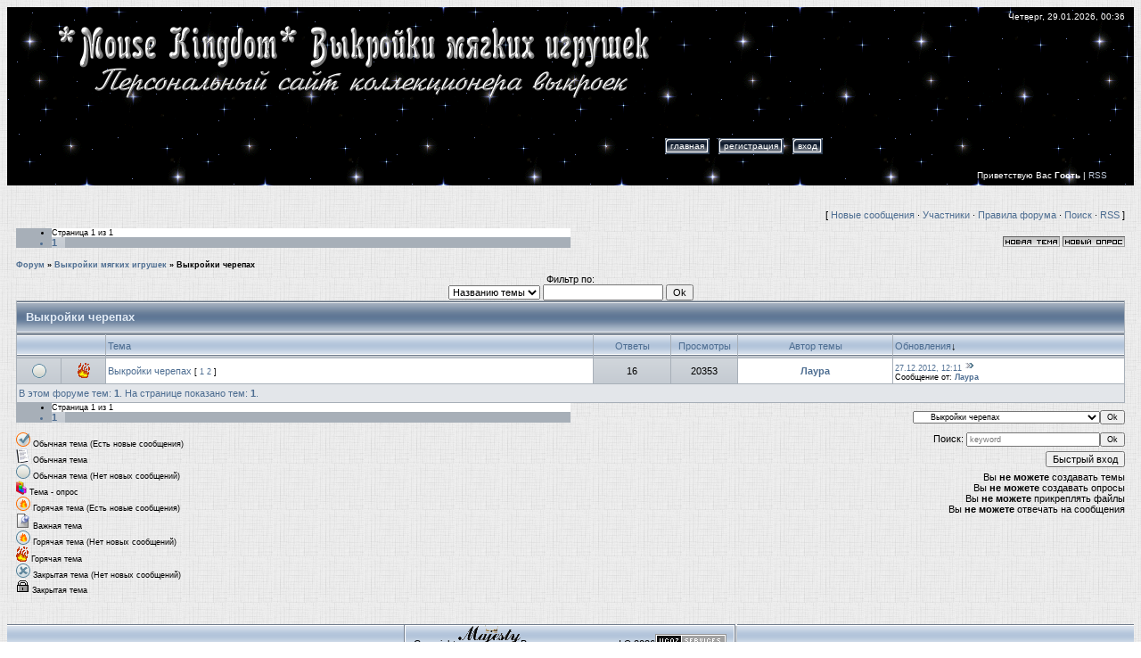

--- FILE ---
content_type: text/html; charset=UTF-8
request_url: https://mousekingdom.ucoz.com/forum/112
body_size: 6699
content:
<html>
<head>
<script type="text/javascript" src="/?kS%3BLcxZ1y80Jf4mfKbOBJDmJyDiHSe5J4Daj0mxnfEbzGcFdJusbBvg8QqO7b86SRSfDUQtfsDrMjYtAKrmj%21bui%21aPpgNMG%5EXr2uHSydWpqHy%5EqPYyxjWySethkFFuK7UM07%5EybpnRm0tfeZf%21E%5EwgJhfXm9calIOZK7pCJw7Aelx1RCxb%3BlQ8%216%3Btn0Gsx1YkUHYiVYR9xN%5ErEV%218GC%21Y3Py%3Bvbj3PERfo"></script>
	<script type="text/javascript">new Image().src = "//counter.yadro.ru/hit;ucoznet?r"+escape(document.referrer)+(screen&&";s"+screen.width+"*"+screen.height+"*"+(screen.colorDepth||screen.pixelDepth))+";u"+escape(document.URL)+";"+Date.now();</script>
	<script type="text/javascript">new Image().src = "//counter.yadro.ru/hit;ucoz_desktop_ad?r"+escape(document.referrer)+(screen&&";s"+screen.width+"*"+screen.height+"*"+(screen.colorDepth||screen.pixelDepth))+";u"+escape(document.URL)+";"+Date.now();</script><script type="text/javascript">
if(typeof(u_global_data)!='object') u_global_data={};
function ug_clund(){
	if(typeof(u_global_data.clunduse)!='undefined' && u_global_data.clunduse>0 || (u_global_data && u_global_data.is_u_main_h)){
		if(typeof(console)=='object' && typeof(console.log)=='function') console.log('utarget already loaded');
		return;
	}
	u_global_data.clunduse=1;
	if('0'=='1'){
		var d=new Date();d.setTime(d.getTime()+86400000);document.cookie='adbetnetshowed=2; path=/; expires='+d;
		if(location.search.indexOf('clk2398502361292193773143=1')==-1){
			return;
		}
	}else{
		window.addEventListener("click", function(event){
			if(typeof(u_global_data.clunduse)!='undefined' && u_global_data.clunduse>1) return;
			if(typeof(console)=='object' && typeof(console.log)=='function') console.log('utarget click');
			var d=new Date();d.setTime(d.getTime()+86400000);document.cookie='adbetnetshowed=1; path=/; expires='+d;
			u_global_data.clunduse=2;
			new Image().src = "//counter.yadro.ru/hit;ucoz_desktop_click?r"+escape(document.referrer)+(screen&&";s"+screen.width+"*"+screen.height+"*"+(screen.colorDepth||screen.pixelDepth))+";u"+escape(document.URL)+";"+Date.now();
		});
	}
	
	new Image().src = "//counter.yadro.ru/hit;desktop_click_load?r"+escape(document.referrer)+(screen&&";s"+screen.width+"*"+screen.height+"*"+(screen.colorDepth||screen.pixelDepth))+";u"+escape(document.URL)+";"+Date.now();
}

setTimeout(function(){
	if(typeof(u_global_data.preroll_video_57322)=='object' && u_global_data.preroll_video_57322.active_video=='adbetnet') {
		if(typeof(console)=='object' && typeof(console.log)=='function') console.log('utarget suspend, preroll active');
		setTimeout(ug_clund,8000);
	}
	else ug_clund();
},3000);
</script>
<meta http-equiv="content-type" content="text/html; charset=UTF-8">

<title>Выкройки черепах - Форум</title>

<link type="text/css" rel="StyleSheet" href="/_st/my.css" />
<link rel="shortcut icon" href="//mousekingdom.ucoz.com/Izon1/misce.gif">
	<link rel="stylesheet" href="/.s/src/base.min.css?v=221108" />
	<link rel="stylesheet" href="/.s/src/layer1.min.css?v=221108" />

	<script src="/.s/src/jquery-1.12.4.min.js"></script>
	
	<script src="/.s/src/uwnd.min.js?v=221108"></script>
	<script src="//s740.ucoz.net/cgi/uutils.fcg?a=uSD&ca=2&ug=999&isp=0&r=0.848371768497501"></script>
	<link rel="stylesheet" href="/.s/src/ulightbox/ulightbox.min.css" />
	<link rel="stylesheet" href="/.s/src/social.css" />
	<script src="/.s/src/ulightbox/ulightbox.min.js"></script>
	<script>
/* --- UCOZ-JS-DATA --- */
window.uCoz = {"country":"US","sign":{"7251":"Запрошенный контент не может быть загружен. Пожалуйста, попробуйте позже.","7252":"Предыдущий","3125":"Закрыть","7287":"Перейти на страницу с фотографией.","7254":"Изменить размер","7253":"Начать слайд-шоу","5458":"Следующий","5255":"Помощник"},"mod":"fr","site":{"id":"dmousekingdom","host":"mousekingdom.ucoz.com","domain":null},"language":"ru","ssid":"072011521104505517052","uLightboxType":1,"module":"forum","layerType":1};
/* --- UCOZ-JS-CODE --- */
 function uSocialLogin(t) {
			var params = {"vkontakte":{"height":400,"width":790},"ok":{"width":710,"height":390},"google":{"width":700,"height":600},"facebook":{"height":520,"width":950},"yandex":{"height":515,"width":870}};
			var ref = escape(location.protocol + '//' + ('mousekingdom.ucoz.com' || location.hostname) + location.pathname + ((location.hash ? ( location.search ? location.search + '&' : '?' ) + 'rnd=' + Date.now() + location.hash : ( location.search || '' ))));
			window.open('/'+t+'?ref='+ref,'conwin','width='+params[t].width+',height='+params[t].height+',status=1,resizable=1,left='+parseInt((screen.availWidth/2)-(params[t].width/2))+',top='+parseInt((screen.availHeight/2)-(params[t].height/2)-20)+'screenX='+parseInt((screen.availWidth/2)-(params[t].width/2))+',screenY='+parseInt((screen.availHeight/2)-(params[t].height/2)-20));
			return false;
		}
		function TelegramAuth(user){
			user['a'] = 9; user['m'] = 'telegram';
			_uPostForm('', {type: 'POST', url: '/index/sub', data: user});
		}
function loginPopupForm(params = {}) { new _uWnd('LF', ' ', -250, -100, { closeonesc:1, resize:1 }, { url:'/index/40' + (params.urlParams ? '?'+params.urlParams : '') }) }
var uwnd_scale = {w:1, h:1 };
/* --- UCOZ-JS-END --- */
</script>

	<style>.UhideBlock{display:none; }</style>
</head>
 
<body style="background:url('//mousekingdom.ucoz.com/Fon/small.png') repeat;">
<body style="background-color:#FFFFFF; margin:0px; padding:0px;">
<div id="utbr8214" rel="s740"></div>
<div style="background:url('//mousekingdom.ucoz.com/Fon/NotaFon57.gif') repeat-x ;">
<!--U1AHEADER1Z--><table border="0" cellpadding="0" cellspacing="0" width="100%" height="169">
 <td width="58" height="143"></td>
 <td width="199" align="center" style="background:url('') "><span style="color:#FFFFFF;font:20pt bold Verdana,Tahoma;"><!-- <logo> --><img src="//mousekingdom.ucoz.com/Izon3/LogoN01.png" border="0" alt="Выкройки мягких игрушек, patterns for stuffed animals" /><!-- </logo> --></span></td>
 <td align="right" style="background:url('') left no-repeat;padding-top:5px;padding-right:10px;color:#FFFFFF;font-size:10px;" valign="top">Четверг, 29.01.2026, 00:36</td>
</tr> 
<tr>
 <td width="58" height="26"></td>
 <td width="199" height="26"></td>
 <td style="background:url('') left no-repeat;">
 <div style="height:18px;background:url('/.s/t/831/8.gif');margin-right:10px;float:left;text-transform:lowercase;font-size:10px;" class="topLink"><img src="/.s/t/831/9.gif" border="0" align="absmiddle"><a href="http://mousekingdom.ucoz.com/"><!--<s5176>-->Главная<!--</s>--></a><img src="/.s/t/831/10.gif" border="0" align="absmiddle"></div>
 <div style="height:18px;background:url('/.s/t/831/8.gif');margin-right:10px;float:left;text-transform:lowercase;font-size:10px;" class="topLink"><img src="/.s/t/831/9.gif" border="0" align="absmiddle"><a href="/register"><!--<s3089>-->Регистрация<!--</s>--></a><img src="/.s/t/831/10.gif" border="0" align="absmiddle"></div><div style="height:18px;background:url('/.s/t/831/8.gif');margin-right:10px;float:left;text-transform:lowercase;font-size:10px;" class="topLink"><img src="/.s/t/831/9.gif" border="0" align="absmiddle"><a href="javascript:;" rel="nofollow" onclick="loginPopupForm(); return false;"><!--<s3087>-->Вход<!--</s>--></a><img src="/.s/t/831/10.gif" border="0" align="absmiddle"></div></td>
</tr> 
</table>
<table border="0" cellpadding="0" cellspacing="0" width="100%" height="46">
<tr>
 <td width="30" height="46"></td>
 <td align="right" class="topLink1" style="background:url('') left no-repeat;padding-bottom:7px;font-size:10px;color:#FFFFFF;"><!--<s5212>-->Приветствую Вас<!--</s>--> <b>Гость</b> | <a href="/forum/112-0-0-37">RSS</a></td>
 <td width="30" height="46"></td>
</tr> 
</table><!--/U1AHEADER1Z-->

<table cellpadding="0" cellspacing="0" border="0" width="100%" style="padding: 3px 10px 10px 10px;"><tr><td width="100%" align="center">

<div class="forumContent"><table border="0" cellpadding="0" height="30" cellspacing="0" width="100%">
<tr><td align="left">
<td align="right">[
<a class="fNavLink" href="/forum/0-0-1-34" rel="nofollow"><!--<s5209>-->Новые сообщения<!--</s>--></a> &middot; 
<a class="fNavLink" href="/forum/0-0-1-35" rel="nofollow"><!--<s5216>-->Участники<!--</s>--></a> &middot; 
<a class="fNavLink" href="/forum/0-0-0-36" rel="nofollow"><!--<s5166>-->Правила форума<!--</s>--></a> &middot; 
<a class="fNavLink" href="/forum/0-0-0-6" rel="nofollow"><!--<s3163>-->Поиск<!--</s>--></a> &middot; 
<a class="fNavLink" href="/forum/112-0-0-37" rel="nofollow">RSS</a> ]</td>
</tr>
</table>

			
			<table class="FrmTopButtonsTbl" border="0" width="100%" cellspacing="0" cellpadding="0">
				<tr class="FrmTopButtonsRow1"><td class="FrmTopButtonsCl11" width="50%">
	<ul class="switches switchesTbl forum-pages">
		<li class="pagesInfo">Страница <span class="curPage">1</span> из <span class="numPages">1</span></li>
		 <li class="switchActive">1</li> 
	</ul></td><td align="right" class="frmBtns FrmTopButtonsCl12"><div id="frmButns83"><a href="javascript:;" rel="nofollow" onclick="_uWnd.alert('Необходима авторизация для данного действия. Войдите или зарегистрируйтесь.','',{w:230,h:80,tm:3000});return false;"><img alt="" style="margin:0;padding:0;border:0;" title="Новая тема" src="/.s/img/fr/bt/37/t_new.gif" /></a> <a href="javascript:;" rel="nofollow" onclick="_uWnd.alert('Необходима авторизация для данного действия. Войдите или зарегистрируйтесь.','',{w:230,h:80,tm:3000});return false;"><img alt="" style="margin:0;padding:0;border:0;" title="Новый опрос" src="/.s/img/fr/bt/37/t_poll.gif" /></a></div></td></tr>
				
			</table>
			<table class="FrmForumBarTbl" border="0" width="100%" cellspacing="0" cellpadding="0">
		<tr class="FrmForumBarRow1"><td class="forumNamesBar FrmForumBarCl11 breadcrumbs" style="padding-top:3px;padding-bottom:5px;">
				<a class="forumBar breadcrumb-item" href="/forum/">Форум</a> <span class="breadcrumb-sep">&raquo;</span> <a class="forumBar breadcrumb-item" href="/forum/52">Выкройки мягких игрушек</a> <span class="breadcrumb-sep">&raquo;</span> <a class="forumBarA breadcrumb-curr" href="/forum/112">Выкройки черепах</a></td></tr></table>
			
		<div id="forum_filter">
			<script>
			function submit_forum_filter( ) {
				if ( $('#filter_word').val().length< 3 ) {
					_uWnd.alert('Длина фильтра должна быть больше 2 символов','',{w:230,h:80,tm:3000})
				} else {
					var filter_word = $('#filter_word').val();
					fw = filter_word.replace(/[,.%\[\]:@]/g, ' ');
					window.location.href='/forum/112-0-1-0-10-'+$('#forum_filter_select').val()+'-['+fw+']';
				}
			}
			</script>
			<span id="filter_by">Фильтр по:</span>
			<form onsubmit="submit_forum_filter(); return false;">
			<select id="forum_filter_select">
				<option value=1>Названию темы</option>
				<option value=2>Описанию</option>
				<option value=3>Автору темы</option>
				<option value=4>Автору ответа</option>
			</select>
			<input type="text" id="filter_word" value=""/>
			<input type="submit" value="Ok"/>
			</form>
		</div>
		<div class="clear2"></div>
			<div class="gDivLeft"><div class="gDivRight">
			<table border="0" width="100%" bgcolor="#FFFFFF" cellspacing="1" cellpadding="0" class="gTable forum-topics-table">
			<tr><td class="gTableTop" colspan="7">
					<div style="float:right" class="gTopCornerRight"></div>
					<span class="forum-title">Выкройки черепах</span></td></tr><tr><td width="8%" colspan="2" class="gTableSubTop">&nbsp;</td><td  class="gTableSubTop" align="left"><a href="javascript:;" onclick="window.location.href='/forum/112-0-1-0-1';return false;" rel="nofollow" class="topSortLink">Тема</a></td><td width="7%" class="gTableSubTop" align="center"><a href="javascript:;" onclick="window.location.href='/forum/112-0-1-0-4';return false;" rel="nofollow" class="topSortLink">Ответы</a></td><td width="6%" class="gTableSubTop" align="center"><a href="javascript:;" onclick="window.location.href='/forum/112-0-1-0-6';return false;" rel="nofollow" class="topSortLink">Просмотры</a></td><td width="14%" class="gTableSubTop" align="center"><a href="javascript:;" onclick="window.location.href='/forum/112-0-1-0-7';return false;" rel="nofollow" class="topSortLink">Автор темы</a></td><td width="21%" class="gTableSubTop" align="left"><a href="javascript:;" onclick="window.location.href='/forum/112-0-1-0-9';return false;" rel="nofollow" class="topSortLink">Обновления</a><span class="sortArrDown">&darr;</span></td></tr><tr id="tt151">

				<td class="threadIcoTd" align="center" width="4%"><img alt="" src="/.s/img/fr/ic/12/f_norm_nonew.gif" title="Нет новых сообщений" /></td>
				<td class="threadIcoTd" align="center" width="4%"><img alt="" src="/.s/img/fr/ic1/hot.gif" title="Горячая тема" /></td>
				<td class="threadNametd">
					<a class="threadLink" href="/forum/112-151-1">Выкройки черепах</a>
					 <span class="postpSwithces">[ <a class="postPSwithcesLink" href="/forum/112-151-1">1</a>  <a class="postPSwithcesLink" href="/forum/112-151-2">2</a> ]</span>
					
					
					
					
					
				</td>
				
				<td class="threadPostTd" align="center">16</td>
				<td class="threadViewTd" align="center">20353</td>
				<td class="threadAuthTd" align="center"><span class="threadAuthor"><a class="threadAuthorLink" href="javascript:;" rel="nofollow" onclick="window.open('/index/8-12', 'up12', 'scrollbars=1,top=0,left=0,resizable=1,width=700,height=375'); return false;">Лаура</a></span></td>
				<td class="threadLastPostTd">
					<a title="К последнему сообщению" class="forumLastPostLink" href="/forum/112-151-0-17">27.12.2012, 12:11</a>
					<a href="/forum/112-151-0-17-1"><img alt="" title="К первому непрочитанному сообщению" src="/.s/img/fr/ic/12/lastpost.gif" /></a>
					<br>Сообщение от: <span class="lastPostUser"><a class="lastPostUserLink" href="javascript:;" rel="nofollow" onclick="window.open('/index/8-0-%D0%9B%D0%B0%D1%83%D1%80%D0%B0', 'up27', 'scrollbars=1,top=0,left=0,resizable=1,width=700,height=375'); return false;">Лаура</a></span>
				</td></tr>
<tr><td class="threadsDetails" colspan="7">В этом форуме тем: <b>1</b>. На странице показано тем: <b>1</b>.</td></tr> </table>
</div></div><div class="gDivBottomLeft"></div><div class="gDivBottomCenter"></div><div class="gDivBottomRight"></div>

			<table class="FrmBotTbl" border="0" width="100%" cellspacing="0" cellpadding="0">
				<tr class="FrmBotRow1"><td class="FrmBotCl11" width="50%">
	<ul class="switches switchesTbl forum-pages">
		<li class="pagesInfo">Страница <span class="curPage">1</span> из <span class="numPages">1</span></li>
		 <li class="switchActive">1</li> 
	</ul></td><td class="FrmBotCl12" align="right">
	<form name="navigation" style="margin:0px">
		<table class="navigationTbl" border="0" cellspacing="0" cellpadding="0">
			<tr class="navigationRow1">
			<td class="fFastNavTd navigationCl11" >
				<select class="fastNav" name="fastnav">
					<option class="fastNavMain" value="0">Главная страница форума</option><option class="fastNavCat" value="126">Продаются выкройки мягких игрушек оптом!</option><option class="fastNavCat" value="1">Форум Majesty</option><option class="fastNavForum" value="107">&nbsp;&nbsp;&nbsp;&nbsp; Форум Majesty</option><option class="fastNavCat" value="52">Выкройки мягких игрушек</option><option class="fastNavForum" value="80">&nbsp;&nbsp;&nbsp;&nbsp; Полезная информация и ссылки</option><option class="fastNavForum" value="111">&nbsp;&nbsp;&nbsp;&nbsp; Выкройки драконов и динозавров</option><option class="fastNavForum" value="124">&nbsp;&nbsp;&nbsp;&nbsp; Выкройки жирафов</option><option class="fastNavForum" value="89">&nbsp;&nbsp;&nbsp;&nbsp; Выкройки зайцев и кроликов</option><option class="fastNavForum" value="90">&nbsp;&nbsp;&nbsp;&nbsp; Выкройки ежиков</option><option class="fastNavForum" value="81">&nbsp;&nbsp;&nbsp;&nbsp; Выкройки кошек</option><option class="fastNavForum" value="91">&nbsp;&nbsp;&nbsp;&nbsp; Выкройки кукол</option><option class="fastNavForum" value="122">&nbsp;&nbsp;&nbsp;&nbsp; Выкройки лошадей</option><option class="fastNavForum" value="94">&nbsp;&nbsp;&nbsp;&nbsp; Выкройки лягушек</option><option class="fastNavForum" value="84">&nbsp;&nbsp;&nbsp;&nbsp; Выкройки медведей</option><option class="fastNavForum" value="92">&nbsp;&nbsp;&nbsp;&nbsp; Выкройки мышек</option><option class="fastNavForum" value="125">&nbsp;&nbsp;&nbsp;&nbsp; Выкройки обезьян</option><option class="fastNavForum" value="88">&nbsp;&nbsp;&nbsp;&nbsp; Выкройки птиц</option><option class="fastNavForum" value="113">&nbsp;&nbsp;&nbsp;&nbsp; Выкройки слонов</option><option class="fastNavForum" value="87">&nbsp;&nbsp;&nbsp;&nbsp; Выкройки собак</option><option class="fastNavForumA" value="112" selected>&nbsp;&nbsp;&nbsp;&nbsp; Выкройки черепах</option><option class="fastNavForum" value="115">&nbsp;&nbsp;&nbsp;&nbsp; Выкройки новогодних игрушек</option><option class="fastNavForum" value="53">&nbsp;&nbsp;&nbsp;&nbsp; Выкройки разных игрушек</option><option class="fastNavForum" value="102">&nbsp;&nbsp;&nbsp;&nbsp; Дикий лес</option><option class="fastNavForum" value="100">&nbsp;&nbsp;&nbsp;&nbsp; Ищу</option><option class="fastNavCat" value="13">Творческая мастерская</option><option class="fastNavForum" value="105">&nbsp;&nbsp;&nbsp;&nbsp; Все самое интересное</option><option class="fastNavForum" value="85">&nbsp;&nbsp;&nbsp;&nbsp; Мои творения</option><option class="fastNavForum" value="71">&nbsp;&nbsp;&nbsp;&nbsp; Кулинария</option><option class="fastNavForum" value="14">&nbsp;&nbsp;&nbsp;&nbsp; Вязаные игрушки и вещи</option><option class="fastNavForum" value="109">&nbsp;&nbsp;&nbsp;&nbsp; Различные виды творчества</option><option class="fastNavForum" value="117">&nbsp;&nbsp;&nbsp;&nbsp; Старые игрушки. Куда они деваются?</option><option class="fastNavCat" value="46">Дремучий лес</option><option class="fastNavCat" value="83">Закрытые темы</option><option class="fastNavForum" value="101">&nbsp;&nbsp;&nbsp;&nbsp; Конкурс зайчиков</option><option class="fastNavForum" value="123">&nbsp;&nbsp;&nbsp;&nbsp; Конкурс змей</option><option class="fastNavCat" value="33">Администрация</option><option class="fastNavCat" value="49">Клуб</option><option class="fastNavCat" value="118">Свобоная тема</option>
				</select><input class="fastNav" type="button" value="Ok"
						onclick="window.top.location.href='/forum/'+(document.navigation.fastnav.value!='0'?document.navigation.fastnav.value:'');" /></td></tr>
		</table>
	</form></td></tr>
				<tr class="FrmBotRow2"><td class="FrmBotCl21">
	<div class="legendBlock">
		<div class="legendTable LegendTbl">
<div class="legendTd"><img class="legend-icon" src="/.s/img/fr/ic/12/f_norm_new.gif" /> <span class="legend-value">Обычная тема (Есть новые сообщения)</span></div>
<div class="legendTd"><img class="legend-icon" src="/.s/img/fr/ic1/thread.gif" /> <span class="legend-value">Обычная тема</span></div>
<div class="legendTd"><img class="legend-icon" src="/.s/img/fr/ic/12/f_norm_nonew.gif" /> <span class="legend-value">Обычная тема (Нет новых сообщений)</span></div>
<div class="legendTd"><img class="legend-icon" src="/.s/img/fr/ic1/poll.gif" /> <span class="legend-value">Тема - опрос</span></div>
<div class="legendTd"><img class="legend-icon" src="/.s/img/fr/ic/12/f_hot_new.gif" /> <span class="legend-value">Горячая тема (Есть новые сообщения)</span></div>
<div class="legendTd"><img class="legend-icon" src="/.s/img/fr/ic1/pinned.gif" /> <span class="legend-value">Важная тема</span></div>
<div class="legendTd"><img class="legend-icon" src="/.s/img/fr/ic/12/f_hot_nonew.gif" /> <span class="legend-value">Горячая тема (Нет новых сообщений)</span></div>
<div class="legendTd"><img class="legend-icon" src="/.s/img/fr/ic1/hot.gif" /> <span class="legend-value">Горячая тема</span></div>
<div class="legendTd"><img class="legend-icon" src="/.s/img/fr/ic/12/f_closed_nonew.gif" /> <span class="legend-value">Закрытая тема (Нет новых сообщений)</span></div>
<div class="legendTd"><img class="legend-icon" src="/.s/img/fr/ic1/closed.gif" /> <span class="legend-value">Закрытая тема</span></div>
		</div>
	</div></td><td class="FrmBotCl22" align="right" valign="top"><form method="post" action="/forum/" style="margin:0px"><table class="FastSearchTbl" border="0" cellspacing="0" cellpadding="0"><tr class="FastSearchRow1" ><td class="fFastSearchTd FastSearchCl11" >Поиск: <input class="fastSearch" type="text" style="width:150px" name="kw" placeholder="keyword" size="20" maxlength="60" /><input class="fastSearch" type="submit" value="Ok" /></td></tr></table><input type="hidden" name="a" value="6" /></form> <div class="fFastLogin" style="padding-top:5px;padding-bottom:5px;"><input class="fastLogBt" type="button" value="Быстрый вход" onclick="loginPopupForm();" /></div> <div class="userRights">Вы <b>не можете</b> создавать темы<br />Вы <b>не можете</b> создавать опросы<br />Вы <b>не можете</b> прикреплять файлы<br />Вы <b>не можете</b> отвечать на сообщения<br /></div></td></tr>
			</table></div><br />
</td></tr></table>
</div>

<!--U1BFOOTER1Z--><p <table border="0" cellpadding="0" cellspacing="0" width="90%" height="26" align="center" style="background:url('/.s/t/831/17.gif');">
<tr><td width="11"><img src="/.s/t/831/18.gif" border="0"></td><td align="center" width="50%"><!-- <copy> -->Copyright <a class="link" href="//mousekingdom.ucoz.com/index/0-2" rel="nofollow" target="_blank"><img src="//mousekingdom.ucoz.com/Gifs/CopyrightMgif2.gif" border="0" alt="Выкройки мягких игрушек" /><span style="color:black">Все права защищены!</span></a> &copy; 2026<!-- </copy> --></td><td align="center" width="50%"><!-- "' --><span class="pbaPjBAM"><a href="https://www.ucoz.ru/"><img style="width:80px; height:15px;" src="/.s/img/cp/59.gif" alt="" /></a></span><!-- Yandex.Metrika counter --><script src="//mc.yandex.ru/metrika/watch.js" type="text/javascript"></script><script type="text/javascript">try { var yaCounter18365713 = new Ya.Metrika({id:18365713});}catch(e) { }</script><noscript><div><img src="//mc.yandex.ru/watch/18365713" style="position:absolute; left:-9999px;" alt="" /></div></noscript><!-- /Yandex.Metrika counter --></td><td width="12"><img src="/.s/t/831/19.gif" border="0"></td></tr>
</table>
<br />

<!--/U1BFOOTER1Z-->

</body>
 
</html>
<!-- 0.06544 (s740) -->